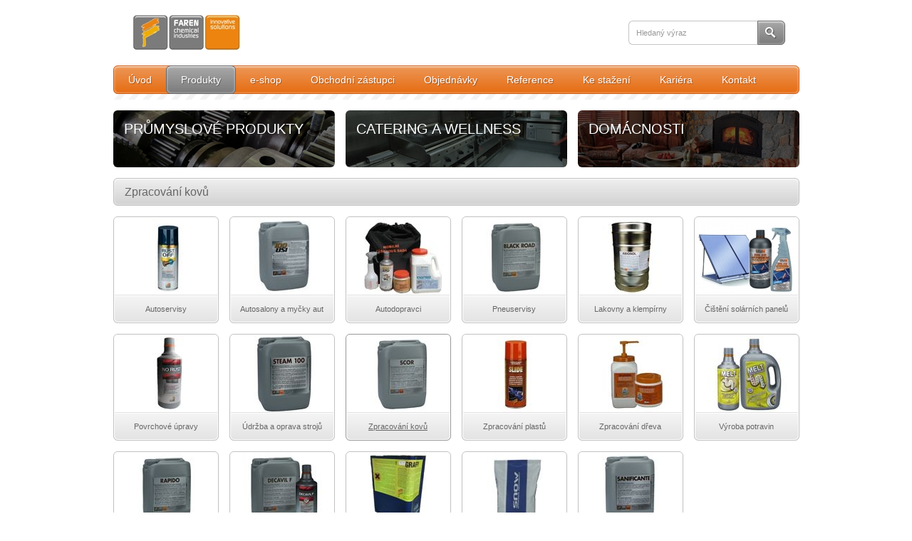

--- FILE ---
content_type: text/html;charset=utf-8
request_url: https://www.faren.cz/cs/produkty/prumyslove-produkty/produkty-podle-oboru/zpracovani-kovu/
body_size: 4084
content:
<!DOCTYPE html PUBLIC "-//W3C//DTD XHTML 1.0 Strict//EN" "http://www.w3.org/TR/xhtml1/DTD/xhtml1-strict.dtd"><html xmlns="http://www.w3.org/1999/xhtml" xml:lang="cs" lang="cs"><head><meta http-equiv="Content-Type" content="text/html;charset=utf-8" /><meta name="language" content="cs" /><meta name="robots" content="index,follow" /><meta name="description" content="Faren - detergenty, rozpouštědla, absorbenty, lubrikanty, aeorsoly" /><meta name="keywords" content="detergenty, rozpouštědla, absorbenty, lubrikanty, aeorsoly" /><title>Zpracování kovů /  Faren s.r.o.</title><link rel="stylesheet" type="text/css" media="screen" href="https://www.faren.cz/data/screen.css" /><link rel="stylesheet" type="text/css" media="screen" href="https://www.faren.cz/data/content.css" /><link rel="stylesheet" type="text/css" media="screen" href="https://www.faren.cz/data/formular.css" /><link rel="stylesheet" type="text/css" media="screen" href="https://www.faren.cz/data/multibox.css" /><link rel="stylesheet" type="text/css" media="screen" href="https://www.faren.cz/data/messages.css" /><!--[if lte IE 8]><link rel="stylesheet" type="text/css" media="screen" href="https://www.faren.cz/data/compatible/ie8.css" /><![endif]--><!--[if lte IE 7]><link rel="stylesheet" type="text/css" media="screen" href="https://www.faren.cz/data/compatible/ie7.css" /><![endif]--><link rel="stylesheet" type="text/css" media="print" href="https://www.faren.cz/data/print.css" /><script type="text/javascript" src="https://www.faren.cz/data/mootools/core.js"></script><script type="text/javascript" src="https://www.faren.cz/data/mootools/more.js"></script><script type="text/javascript" src="https://www.faren.cz/data/mootools/implements.js"></script><script type="text/javascript" src="https://www.faren.cz/data/javascript/etools/multibox.js"></script><script type="text/javascript" src="https://www.faren.cz/data/javascript/etools/listing.js"></script><script type="text/javascript" src="https://www.faren.cz/data/javascript/etools/bookmarks.js"></script><script type="text/javascript">/*<![CDATA[*/var eToolsConfig = [];eToolsConfig['mutation'] = 'cs';eToolsConfig['language'] = {'messages':{'button':{'close':'Zavřít zprávu','confirm':'Souhlasím','reject':'Nesouhlasím'}},'multibox':{'box':'Box číslo','from':'z'}};eToolsConfig['url'] = 'https://www.faren.cz/';window.addEvent('domready',(function() {var loadMultiboxContent = new eToolsMultibox('.multibox-window.content',{'overlayOpacity':1});$$('form.formular td.input input[type="text"], form.formular td.input textarea').addEvents({'blur':(function() {this.getParent('td.input').removeClass('active');}),'focus':(function() {this.getParent('td.input').addClass('active');})});$$('form.formular .wrong').implementTooltip({'offset':{'x':0,'y':10},'position':'right','center':true});}));var _gaq = _gaq || [];_gaq.push(['_setAccount','UA-40627536-1']);_gaq.push(['_trackPageview']);(function(){var ga = document.createElement('script');ga.type = 'text/javascript';ga.async = true;ga.src = (document.location.protocol == 'https:' ? 'https://ssl' : 'http://www')+'.google-analytics.com/ga.js';var s = document.getElementsByTagName('script')['0'];s.parentNode.insertBefore(ga,s);})();/*]]>*/</script></head><body><div class="fullsize"><div class="container header noprint"><table><tbody><tr><td class="column left"><a href="https://www.faren.cz/cs/" class="logo"><img src="https://www.faren.cz/uploads/jpg/logo.jpg" width="164" height="62" alt="" /></a></td><td class="column right"><form action="https://www.faren.cz/cs/vyhledavani/" method="post" class="search float right"><fieldset><label><input type="text" name="keywords" value="Hledaný výraz" onfocus="javascript:document.id(this).implementEmpty('focus','Hledaný výraz');" onblur="javascript:document.id(this).implementEmpty('blur','Hledaný výraz');" /></label><div class="button gradient hover"><input type="submit" value="" class="item" /><span class="fake inset"><img src="https://www.faren.cz/images/icon_button_search.png" width="17" height="17" alt="" /></span></div></fieldset></form><div class="reset"></div></td></tr></tbody></table></div><div class="container navigation noprint"><div class="gradient orange"><ul class="inset"><li class="homepage disable"><a href="https://www.faren.cz/cs/">Úvod</a></li><li class="parent active"><a href="https://www.faren.cz/cs/produkty/">Produkty</a><ul><li class="parent active"><a href="https://www.faren.cz/cs/produkty/prumyslove-produkty/">Průmyslové produkty</a><ul><li class="parent disable"><a href="https://www.faren.cz/cs/produkty/prumyslove-produkty/produkty-podle-pouziti/">Produkty podle použití</a><ul><li class="disable"><a href="https://www.faren.cz/cs/produkty/prumyslove-produkty/produkty-podle-pouziti/cistici-prostredky/">Čistící a dezinfekční prostředky</a></li><li class="disable"><a href="https://www.faren.cz/cs/produkty/prumyslove-produkty/produkty-podle-pouziti/odmastovace/">Odmašťovače</a></li><li class="disable"><a href="https://www.faren.cz/cs/produkty/prumyslove-produkty/produkty-podle-pouziti/rozpoustedla/">Rozpouštědla</a></li><li class="disable"><a href="https://www.faren.cz/cs/produkty/prumyslove-produkty/produkty-podle-pouziti/odkujovace/">Odkujovače</a></li><li class="disable"><a href="https://www.faren.cz/cs/produkty/prumyslove-produkty/produkty-podle-pouziti/lubrikanty/">Lubrikanty</a></li><li class="disable"><a href="https://www.faren.cz/cs/produkty/prumyslove-produkty/produkty-podle-pouziti/uprava-a-ochrana-kovu/">Úprava a ochrana kovů</a></li><li class="disable"><a href="https://www.faren.cz/cs/produkty/prumyslove-produkty/produkty-podle-pouziti/sorbenty/">Sorbenty</a></li><li class="disable"><a href="https://www.faren.cz/cs/produkty/prumyslove-produkty/produkty-podle-pouziti/biokativni-produkty/">Biokativní produkty</a></li><li class="disable"><a href="https://www.faren.cz/cs/produkty/prumyslove-produkty/produkty-podle-pouziti/pracovni-hygiena/">Pracovní hygiena</a></li><li class="disable"><a href="https://www.faren.cz/cs/produkty/prumyslove-produkty/produkty-podle-pouziti/elektrotechnika/">Elektrotechnika</a></li><li class="disable"><a href="https://www.faren.cz/cs/produkty/prumyslove-produkty/produkty-podle-pouziti/udrzba-automobilu/">Údržba automobilů</a></li></ul></li><li class="parent active"><a href="https://www.faren.cz/cs/produkty/prumyslove-produkty/produkty-podle-oboru/">Produkty podle oborů</a><ul><li class="disable"><a href="https://www.faren.cz/cs/produkty/prumyslove-produkty/produkty-podle-oboru/autoservisy/">Autoservisy</a></li><li class="disable"><a href="https://www.faren.cz/cs/produkty/prumyslove-produkty/produkty-podle-oboru/autosalony-a-mycky-aut/">Autosalony a myčky aut</a></li><li class="disable"><a href="https://www.faren.cz/cs/produkty/prumyslove-produkty/produkty-podle-oboru/autodopravci/">Autodopravci</a></li><li class="disable"><a href="https://www.faren.cz/cs/produkty/prumyslove-produkty/produkty-podle-oboru/pneuservisy/">Pneuservisy</a></li><li class="disable"><a href="https://www.faren.cz/cs/produkty/prumyslove-produkty/produkty-podle-oboru/lakovny-a-klempirny/">Lakovny a klempírny</a></li><li class="disable"><a href="https://www.faren.cz/cs/produkty/prumyslove-produkty/produkty-podle-oboru/cisteni-solarnich-panelu/">Čištění solárních panelů</a></li><li class="disable"><a href="https://www.faren.cz/cs/produkty/prumyslove-produkty/produkty-podle-oboru/povrchove-upravy/">Povrchové úpravy</a></li><li class="disable"><a href="https://www.faren.cz/cs/produkty/prumyslove-produkty/produkty-podle-oboru/udrzba-a-oprava-stroju/">Údržba a oprava strojů</a></li><li class="active"><a href="https://www.faren.cz/cs/produkty/prumyslove-produkty/produkty-podle-oboru/zpracovani-kovu/">Zpracování kovů</a></li><li class="disable"><a href="https://www.faren.cz/cs/produkty/prumyslove-produkty/produkty-podle-oboru/zpracovani-plastu/">Zpracování plastů</a></li><li class="disable"><a href="https://www.faren.cz/cs/produkty/prumyslove-produkty/produkty-podle-oboru/zpracovani-dreva/">Zpracování dřeva</a></li><li class="disable"><a href="https://www.faren.cz/cs/produkty/prumyslove-produkty/produkty-podle-oboru/zpracovani-a-vyroba-potravin/">Výroba potravin</a></li><li class="disable"><a href="https://www.faren.cz/cs/produkty/prumyslove-produkty/produkty-podle-oboru/vodo-topo/">Vodo-topo</a></li><li class="disable"><a href="https://www.faren.cz/cs/produkty/prumyslove-produkty/produkty-podle-oboru/stavebnictvi/">Stavebnictví</a></li><li class="disable"><a href="https://www.faren.cz/cs/produkty/prumyslove-produkty/produkty-podle-oboru/udrzba-pamatek/">Údržba památek</a></li><li class="disable"><a href="https://www.faren.cz/cs/produkty/prumyslove-produkty/produkty-podle-oboru/cerpaci-stanice/">Čerpací stanice</a></li><li class="disable"><a href="https://www.faren.cz/cs/produkty/prumyslove-produkty/produkty-podle-oboru/udrzba-klimatizaci/">Údržba klimatizací</a></li></ul></li></ul></li><li class="parent disable"><a href="https://www.faren.cz/cs/produkty/catering-welness/">Produkty pro catering a wellness</a><ul><li class="disable"><a href="https://www.faren.cz/cs/produkty/catering-welness/podlahy/">Podlahy</a></li><li class="disable"><a href="https://www.faren.cz/cs/produkty/catering-welness/omyvatelne-povrchy/">Omyvatelné povrchy</a></li><li class="disable"><a href="https://www.faren.cz/cs/produkty/catering-welness/kuchyne/">Kuchyně</a></li><li class="disable"><a href="https://www.faren.cz/cs/produkty/catering-welness/okna-a-sklo/">Okna a sklo</a></li><li class="disable"><a href="https://www.faren.cz/cs/produkty/catering-welness/koupelny-a-toalety/">Koupelny  a toalety</a></li><li class="disable"><a href="https://www.faren.cz/cs/produkty/catering-welness/odpady/">Odpady</a></li><li class="disable"><a href="https://www.faren.cz/cs/produkty/catering-welness/vodni-kamen/">Vodní kámen</a></li><li class="disable"><a href="https://www.faren.cz/cs/produkty/catering-welness/nerez-ocel/">Nerez ocel</a></li><li class="disable"><a href="https://www.faren.cz/cs/produkty/catering-welness/koberce-a-calouneni/">Koberce a čalounění</a></li><li class="disable"><a href="https://www.faren.cz/cs/produkty/catering-welness/nabytek/">Nábytek</a></li><li class="disable"><a href="https://www.faren.cz/cs/produkty/catering-welness/davkovaci-system-fcs/">Dávkovací systém FCS</a></li><li class="disable"><a href="https://www.faren.cz/cs/produkty/catering-welness/vune/">Vůně</a></li></ul></li><li class="disable"><a href="https://www.faren.cz/cs/produkty/pro-domacnosti/">Produkty pro domácnosti</a></li></ul></li><li class="disable"><a href="https://eshop.faren.cz">e-shop</a></li><li class="disable"><a href="https://www.faren.cz/cs/obchodni-zastupci/">Obchodní zástupci</a></li><li class="parent disable"><a href="https://www.faren.cz/cs/obchod/">Objednávky</a><ul><li class="disable"><a href="https://www.faren.cz/cs/obchod/ochrana-osobnich-udaju-gdpr/">Ochrana osobních údajů (GDPR)</a></li></ul></li><li class="disable"><a href="https://www.faren.cz/cs/reference/">Reference</a></li><li class="disable"><a href="https://www.faren.cz/cs/ke-stazeni/">Ke stažení</a></li><li class="disable"><a href="https://www.faren.cz/cs/kariera/">Kariéra</a></li><li class="disable"><a href="https://www.faren.cz/cs/kontakt/">Kontakt</a></li></ul></div><div class="reset line"></div></div><div class="container subheader noprint"><ul class="products"><li><a href="http://www.faren.cz/cs/produkty/prumyslove-produkty/"><strong class="caption">Průmyslové produkty</strong><span class="thumbnail"><img src="https://www.faren.cz/uploads/thumbnails/thumbnail-31180-prumyslova-chemie.jpg" width="311" height="80" alt="Průmyslové produkty" /></span></a></li><li><a href="http://www.faren.cz/cs/produkty/catering-welness/"><strong class="caption">Catering a wellness</strong><span class="thumbnail"><img src="https://www.faren.cz/uploads/thumbnails/thumbnail-31180-chemie-kuchyne.jpg" width="311" height="80" alt="Catering a wellness" /></span></a></li><li><a href="http://www.faren.cz/cs/produkty/pro-domacnosti/"><strong class="caption">Domácnosti</strong><span class="thumbnail"><img src="https://www.faren.cz/uploads/thumbnails/thumbnail-31180-domaci-chemie.jpg" width="311" height="80" alt="Domácnosti" /></span></a></li></ul></div><div class="container body"><div class="headline"><div class="caption gradient light"><div class="inset"><h1>Zpracování kovů</h1></div></div><div class="accordion"><ul class="structure" id="fixsizeStructure"><li class="disable"><a href="https://www.faren.cz/cs/produkty/prumyslove-produkty/produkty-podle-oboru/autoservisy/" class="fixHeight"><span class="thumbnail"><img src="https://www.faren.cz/uploads/thumbnails/thumbnail-144108-rust-off.jpg" width="144" height="108" alt="Autoservisy" /></span><strong class="caption">Autoservisy</strong></a></li><li class="disable"><a href="https://www.faren.cz/cs/produkty/prumyslove-produkty/produkty-podle-oboru/autosalony-a-mycky-aut/" class="fixHeight"><span class="thumbnail"><img src="https://www.faren.cz/uploads/thumbnails/thumbnail-144108-100usi.jpg" width="144" height="108" alt="Autosalony a myčky aut" /></span><strong class="caption">Autosalony a myčky aut</strong></a></li><li class="disable"><a href="https://www.faren.cz/cs/produkty/prumyslove-produkty/produkty-podle-oboru/autodopravci/" class="fixHeight"><span class="thumbnail"><img src="https://www.faren.cz/uploads/thumbnails/thumbnail-144108-mobilni-zasahova-sada.jpg" width="144" height="108" alt="Autodopravci" /></span><strong class="caption">Autodopravci</strong></a></li><li class="disable"><a href="https://www.faren.cz/cs/produkty/prumyslove-produkty/produkty-podle-oboru/pneuservisy/" class="fixHeight"><span class="thumbnail"><img src="https://www.faren.cz/uploads/thumbnails/thumbnail-144108-black-road.jpg" width="144" height="108" alt="Pneuservisy" /></span><strong class="caption">Pneuservisy</strong></a></li><li class="disable"><a href="https://www.faren.cz/cs/produkty/prumyslove-produkty/produkty-podle-oboru/lakovny-a-klempirny/" class="fixHeight"><span class="thumbnail"><img src="https://www.faren.cz/uploads/thumbnails/thumbnail-144108-abiosol.jpg" width="144" height="108" alt="Lakovny a klempírny" /></span><strong class="caption">Lakovny a klempírny</strong></a></li><li class="disable"><a href="https://www.faren.cz/cs/produkty/prumyslove-produkty/produkty-podle-oboru/cisteni-solarnich-panelu/" class="fixHeight"><span class="thumbnail"><img src="https://www.faren.cz/uploads/thumbnails/thumbnail-144108-solar.jpg" width="144" height="108" alt="Čištění solárních panelů" /></span><strong class="caption">Čištění solárních panelů</strong></a></li><li class="disable"><a href="https://www.faren.cz/cs/produkty/prumyslove-produkty/produkty-podle-oboru/povrchove-upravy/" class="fixHeight"><span class="thumbnail"><img src="https://www.faren.cz/uploads/thumbnails/thumbnail-144108-no-rust.jpg" width="144" height="108" alt="Povrchové úpravy" /></span><strong class="caption">Povrchové úpravy</strong></a></li><li class="disable"><a href="https://www.faren.cz/cs/produkty/prumyslove-produkty/produkty-podle-oboru/udrzba-a-oprava-stroju/" class="fixHeight"><span class="thumbnail"><img src="https://www.faren.cz/uploads/thumbnails/thumbnail-144108-steam-100.jpg" width="144" height="108" alt="Údržba a oprava strojů" /></span><strong class="caption">Údržba a oprava strojů</strong></a></li><li class="active"><a href="https://www.faren.cz/cs/produkty/prumyslove-produkty/produkty-podle-oboru/zpracovani-kovu/" class="fixHeight"><span class="thumbnail"><img src="https://www.faren.cz/uploads/thumbnails/thumbnail-144108-scor.jpg" width="144" height="108" alt="Zpracování kovů" /></span><strong class="caption">Zpracování kovů</strong></a></li><li class="disable"><a href="https://www.faren.cz/cs/produkty/prumyslove-produkty/produkty-podle-oboru/zpracovani-plastu/" class="fixHeight"><span class="thumbnail"><img src="https://www.faren.cz/uploads/thumbnails/thumbnail-144108-slide.jpg" width="144" height="108" alt="Zpracování plastů" /></span><strong class="caption">Zpracování plastů</strong></a></li><li class="disable"><a href="https://www.faren.cz/cs/produkty/prumyslove-produkty/produkty-podle-oboru/zpracovani-dreva/" class="fixHeight"><span class="thumbnail"><img src="https://www.faren.cz/uploads/thumbnails/thumbnail-144108-geloxred.jpg" width="144" height="108" alt="Zpracování dřeva" /></span><strong class="caption">Zpracování dřeva</strong></a></li><li class="disable"><a href="https://www.faren.cz/cs/produkty/prumyslove-produkty/produkty-podle-oboru/zpracovani-a-vyroba-potravin/" class="fixHeight"><span class="thumbnail"><img src="https://www.faren.cz/uploads/thumbnails/thumbnail-144108-melt.jpg" width="144" height="108" alt="Výroba potravin" /></span><strong class="caption">Výroba potravin</strong></a></li><li class="disable"><a href="https://www.faren.cz/cs/produkty/prumyslove-produkty/produkty-podle-oboru/vodo-topo/" class="fixHeight"><span class="thumbnail"><img src="https://www.faren.cz/uploads/thumbnails/thumbnail-144108-rapido.jpg" width="144" height="108" alt="Vodo-topo" /></span><strong class="caption">Vodo-topo</strong></a></li><li class="disable"><a href="https://www.faren.cz/cs/produkty/prumyslove-produkty/produkty-podle-oboru/stavebnictvi/" class="fixHeight"><span class="thumbnail"><img src="https://www.faren.cz/uploads/thumbnails/thumbnail-144108-decavilf.jpg" width="144" height="108" alt="Stavebnictví" /></span><strong class="caption">Stavebnictví</strong></a></li><li class="disable"><a href="https://www.faren.cz/cs/produkty/prumyslove-produkty/produkty-podle-oboru/udrzba-pamatek/" class="fixHeight"><span class="thumbnail"><img src="https://www.faren.cz/uploads/thumbnails/thumbnail-144108-graffy.jpg" width="144" height="108" alt="Údržba památek" /></span><strong class="caption">Údržba památek</strong></a></li><li class="disable"><a href="https://www.faren.cz/cs/produkty/prumyslove-produkty/produkty-podle-oboru/cerpaci-stanice/" class="fixHeight"><span class="thumbnail"><img src="https://www.faren.cz/uploads/thumbnails/thumbnail-144108-snow.jpg" width="144" height="108" alt="Čerpací stanice" /></span><strong class="caption">Čerpací stanice</strong></a></li><li class="disable"><a href="https://www.faren.cz/cs/produkty/prumyslove-produkty/produkty-podle-oboru/udrzba-klimatizaci/" class="fixHeight"><span class="thumbnail"><img src="https://www.faren.cz/uploads/thumbnails/thumbnail-144108-sanificante.jpg" width="144" height="108" alt="Údržba klimatizací" /></span><strong class="caption">Údržba klimatizací</strong></a></li></ul><div class="reset line top"></div></div><script type="text/javascript">/*<![CDATA[*/window.addEvent('domready',(function() {var fixsizeStructure = null;if((fixsizeStructure = document.id('fixsizeStructure')) != null) {fixsizeStructure.implementFixsize('li > a.fixHeight',false,'ul');}}));/*]]>*/</script></div><div class="column small float left noprint"><div class="fix"></div></div><div class="column alert"><div class="box gradient white"><div class="inset"><p><strong class="caption">Tato rubrika neobsahuje žádné uložené položky</strong><br />Další informace naleznete na úvodní straně, nebo můžete použít vyhledávání.</p><div class="reset line basic bottom top"></div><span class="button gradient hover space right noprint"><a href="https://www.faren.cz/cs/" class="item"></a><span class="fake inset"><img src="https://www.faren.cz/images/icon_button_homepage.png" width="17" height="17" alt="" />Úvodní strana</span></span><span class="button gradient hover space right noprint"><a href="https://www.faren.cz/cs/vyhledavani/" class="item"></a><span class="fake inset"><img src="https://www.faren.cz/images/icon_button_search.png" width="17" height="17" alt="" />Vyhledávání</span></span></div></div></div></div><div class="container footer noprint" id="adaptableFooter"><div class="reset line bottom"></div><ul class="crumbs"><li class="caption">Navigace:</li><li><a href="https://www.faren.cz/cs/">Úvodní strana<span class="direction next"></span></a></li><li><a href="https://www.faren.cz/cs/produkty/">Produkty<span class="direction next"></span></a></li><li><a href="https://www.faren.cz/cs/produkty/prumyslove-produkty/">Průmyslové produkty<span class="direction next"></span></a></li><li><a href="https://www.faren.cz/cs/produkty/prumyslove-produkty/produkty-podle-oboru/">Produkty podle oborů<span class="direction next"></span></a></li></ul><div class="box"><div class="table"><table cellspacing="0"><tbody><tr><td class="column"><table><tbody><tr><td style="width: 50%;" class="icon marker"><strong>FAREN s.r.o.</strong></td><td style="width: 15%;" class="icon phone right">Telefon:</td><td style="width: 35%;" class="clear">+420 572 630 556</td></tr><tr><td>Tř. Maršála Malinovského 269</td><td class="right">Fax:</td><td class="clear">+420 572 630 557</td></tr><tr><td>686 01 Uherské Hradiště</td><td colspan="2">&#160;</td></tr><tr><td>Česká republika</td><td class="icon email right">E-mail:</td><td class="clear"><a href="mailto:faren@faren.cz">faren@faren.cz</a></td></tr></tbody></table><p><a href="http://www.ewave.cz">Webdesign a SEO - HEADBOX S.R.O</a></p></td><td class="column campaign"><table><tbody><tr><td><span class="item"><img src="https://www.faren.cz/uploads/png/certifikat-iso-9001.png" width="90" height="88" alt="Certifikát ISO 9001" /></span><span class="item"><img src="https://www.faren.cz/uploads/png/certifikat-iso-14001.png" width="90" height="88" alt="Certifikát ISO 14001" /></span><span class="item"><img src="https://www.faren.cz/uploads/png/certifikat-swiss.png" width="90" height="88" alt="Certifikát Swiss" /></span></td></tr></tbody></table></td></tr></tbody></table></div></div></div><script type="text/javascript">/*<![CDATA[*/window.addEvent('domready',(function() {var targetFooter = null,targetBody = null;if((targetFooter = document.id('adaptableFooter')) != null && (targetBody = targetFooter.getPrevious('div.container.body')) != null) {targetFooter.addClass('adaptable');targetBody.setStyle('margin-bottom',targetFooter.getComputedSize().totalHeight+'px');}}));/*]]>*/</script></div></body></html>

--- FILE ---
content_type: text/css
request_url: https://www.faren.cz/data/screen.css
body_size: 4437
content:
body, html{width:100%;height:100%;background:#ffffff;}
body, form, fieldset, legend, label, input, textarea, select, div, table, tr, th, td, ol, ul, li, h1, h2, h3, h4, h5, h6, p, a, img, iframe{float:none;border:0px;border-spacing:0px;outline:0px none;outline-offset:0px;list-style-type:none;margin:0px;padding:0px;text-align:left;font-family:'Arial','Helvetica','Sans-serif';font-size:12px;color:#666666;font-weight:normal;text-decoration:none;}img{display:block;vertical-align:middle;}

div.fullsize{min-width:1043px;min-height:100%;background-color:#ffffff;position:relative;overflow:hidden;}
div.fullsize.window{display:table;width:100%;height:100%;}
div.fullsize.window div.container.body{display:table-cell;width:100%;padding:0px;vertical-align:middle;text-align:center;}
div.fullsize.window div.container.body div.middle{display:inline-block;width:669px;margin:20px;}
div.fullsize.window div.container.body div.middle div.headline{margin-top:0px;}
div.fullsize.window div.container.body div.middle div.column.content{background-color:#ffffff;border:1px #eaeaea solid;border-top:0px;border-radius:0px 0 6px 6px;margin-top:-6px;padding:25px 15px 25px 15px;}

div.container{width:963px;margin:0px auto 0 auto;padding:0px 40px 0 40px;position:relative;z-index:1;overflow:hidden;}
div.container .reset{float:none;display:block;width:0px;height:0px;background:none !important;margin:0px !important;padding:0px !important;font-size:0px;overflow:hidden;clear:both;}
div.container .reset.line{width:auto;height:8px;background:url('../images/reset_line.png') repeat !important;}
div.container .reset.line.basic{height:0px;background:none !important;border-bottom:1px #dedede dashed;}
div.container .reset.bottom{margin-bottom:15px !important;}
div.container .reset.top{margin-top:15px !important;}
div.container .float{float:left;clear:none;}
div.container .float.right{float:right;}
div.container .gradient{background-color:#7b7b7b;background:linear-gradient(top,#a9a9a9,#7b7b7b);background:-moz-linear-gradient(top,#a9a9a9,#7b7b7b);background:-webkit-linear-gradient(top,#a9a9a9,#7b7b7b);background:-ms-linear-gradient(top,#a9a9a9,#7b7b7b);border:1px #666666 solid;border-radius:6px;}
div.container .gradient > .inset{display:block;border-top:1px #ffffff solid;border-color:rgba(255,255,255,0.7);border-radius:6px;box-shadow:inset 0px 0px 3px rgba(255,255,255,0.7);}
div.container .gradient.light{background-color:#d2d2d2;background:linear-gradient(top,#efefef,#d2d2d2);background:-moz-linear-gradient(top,#efefef,#d2d2d2);background:-webkit-linear-gradient(top,#efefef,#d2d2d2);background:-ms-linear-gradient(top,#efefef,#d2d2d2);border-color:#c1c1c1;}
div.container .gradient.white{background-color:#f4f4f4;background:linear-gradient(top,#ffffff,#f4f4f4);background:-moz-linear-gradient(top,#ffffff,#f4f4f4);background:-webkit-linear-gradient(top,#ffffff,#f4f4f4);background:-ms-linear-gradient(top,#ffffff,#f4f4f4);border-color:#eaeaea;}
div.container .gradient.hover:hover, div.container .gradient.hover.active, div.container .gradient.orange{background-color:#e66c12;background:linear-gradient(top,#ed9757,#e66c12);background:-moz-linear-gradient(top,#ed9757,#e66c12);background:-webkit-linear-gradient(top,#ed9757,#e66c12);background:-ms-linear-gradient(top,#ed9757,#e66c12);border-color:#ce570f;}
div.container .button{display:inline-block;vertical-align:top;text-align:center;color:#ffffff;text-shadow:1px 1px 0px rgba(0,0,0,0.3);position:relative;cursor:pointer;}
div.container .button.space{margin-left:8px;}
div.container .button.space.right{margin-left:0px;margin-right:8px;}
div.container .button .item{display:block;width:100%;height:100%;min-height:0px;background:url('../images/blank.png') repeat;position:absolute;left:0px;top:0px;overflow:visible;cursor:pointer;}
div.container .button .fake{display:block;height:34px;line-height:34px;padding:0px 15px 0 15px;}
div.container .button .fake img{float:left;margin:8px 10px 0 0;}
div.container .button:hover{text-decoration:underline;}
div.container .control.arrow{display:block;width:20px;height:40px;background:#999999 url('../images/control_arrow_prev.png') no-repeat;border:1px #ffffff solid;border-radius:4px;box-shadow:0px 0px 2px rgba(0,0,0,0.3);margin-top:-20px;position:absolute;left:-5px;top:50%;z-index:2;cursor:pointer;}
div.container .control.arrow.next{background-image:url('../images/control_arrow_next.png');left:auto;right:-5px;}
div.container .control.arrow:hover{background-color:#888888;}
div.container .control.arrow.blank{background-color:#999999 !important;background-position:0px -40px;cursor:default !important;}
div.container .consent{margin:10px 0 -15px 0;}
div.container div.box{width:281px;margin-top:15px;padding:0px 15px 0 15px;}
div.container div.box.clear{margin-top:0px;}
div.container div.box div.caption{width:309px;margin:0px -15px 15px -15px;}
div.container div.box div.caption .inset{padding:9px 15px 9px 15px;font-size:16px;color:#ffffff;font-weight:normal;text-shadow:1px 1px 0px rgba(0,0,0,0.3);}
div.container div.box div.caption a.inset:hover{text-decoration:underline;}
div.container div.box.gradient{width:311px;padding:0px;}
div.container div.box.gradient > div.inset{padding:0px 15px 0 15px;}
div.container div.box.campaign{width:311px;padding:0px;}
div.container div.box.campaign > p.item img{border-radius:6px;}
div.container div.box.campaign + div.reset.line{display:none;}
div.container div.box.right{margin-left:15px;}
div.container .preloader{display:block;width:44px;height:44px;background:#ffffff url('../images/preloader_basic.gif') no-repeat 50% 50%;border-radius:6px;box-shadow:0px 0px 3px rgba(0,0,0,0.7);margin:-22px 0 0 -22px;position:absolute;left:50%;top:50%;z-index:2;}
div.container .direction{display:inline-block;width:0px;height:0px;border:6px transparent solid;border-bottom-color:transparent !important;border-top-color:transparent !important;margin-top:9px;vertical-align:top;}
div.container .direction.next{border-left-color:#dcdcdc;border-right-color:transparent !important;margin-left:10px;}
div.container .direction.prev{border-left-color:transparent !important;border-right-color:#dcdcdc;margin-right:10px;}

div.container .item{display:inline-block;line-height:16px;margin-bottom:0px;vertical-align:top;overflow:hidden;}
div.container .item a{display:inline-block;vertical-align:top;color:#f46700 !important;text-decoration:none;position:relative;}
div.container .item a:hover{color:#555555 !important;text-decoration:underline;}
div.container .item a span.play{display:block;width:50px;height:50px;background-color:#666666;border:1px #ffffff solid;border-radius:6px;box-shadow:0px 0px 2px rgba(0,0,0,0.3);margin:-26px 0 0 -26px;position:absolute;left:50%;top:50%;}
div.container .item a span.play > span.direction.next{border-width:10px;border-left-color:#ffffff;margin:15px 0 0 20px;}
div.container .item .caption{display:inline-block;line-height:normal;margin-bottom:10px;font-size:16px;color:#666666;font-weight:normal;}
div.container .item .caption small{display:block;margin-bottom:4px;font-size:11px;color:#999999;font-style:italic;}
div.container .item .bar{display:block;background:url('../images/item_calendar.png') no-repeat 0px 10px;border-top:1px #f0f0f0 dashed;margin-top:10px;padding:10px 0 0 23px;font-size:11px;color:#a6a6a6;}
div.container .item .bar a{font-size:11px;}
div.container .item .bar > span.parent{display:inline-block;max-width:50%;border-left:1px #f0f0f0 solid;margin-left:10px;padding-left:10px;vertical-align:top;}
div.container .item .bar > strong{color:#666666;font-weight:normal;}
div.container .item a.more{color:#999999 !important;}
div.container .item a.more > span.plus{display:inline-block;width:11px;height:11px;background:#a6a6a6 url('../images/item_plus.png') no-repeat;margin:2px 0 0 5px;vertical-align:top;}
div.container .item span.column{display:block;overflow:hidden;}
div.container .item.contact{display:block;min-height:112px;background:url('../images/contact_background.png') no-repeat 100% 0px;margin:-12px -12px 0 -12px;padding:12px 12px 0 12px;font-size:11px;color:#888888;}
div.container .item.contact .bar{background:none;padding-left:0px;}
div.container .item.contact .bar a{display:inline-block;background:url('../images/icon_contact_user.png') no-repeat 100% 0px;margin-top:-3px;padding:3px 20px 0 0;}
div.container .item .highlight{display:inline-block;border-bottom:1px #eaeaea dashed;vertical-align:top;color:#e66c12}

div.container.header{padding:0px;}
div.container.header table{width:100%;}
div.container.header table td{width:50%;padding:10px 20px 10px 20px;vertical-align:middle;}
div.container.header ul.mutation li{display:inline-block;border-right:1px #f0f0f0 solid;margin-right:10px;padding-right:10px;}
div.container.header ul.mutation li:last-of-type{border-right:0px;margin-right:0px;padding-right:0px;}
div.container.header ul.mutation li a{font-size:11px;color:#c0c0c0;text-transform:uppercase;}
div.container.header ul.mutation li a:hover{color:#727272;}
div.container.header form.search, div.container.header ul.mutation, div.container.header a.logo{display:inline-block;margin:5px 0 5px 0;vertical-align:top;position:relative;z-index:2;overflow:hidden;}
div.container.header form.search label input[type="text"]{display:inline-block;width:160px;height:32px;background-color:#ffffff;border:1px #c5c5c5 solid;border-right:0px;border-radius:6px 0 0 6px;padding:0px 10px 0 10px;vertical-align:top;font-size:11px;color:#999999;}
div.container.header form.search .button{border-radius:0px 6px 6px 0;}
div.container.header form.search .button .fake{height:31px;line-height:31px;border-radius:0px 6px 6px 0;padding:0px 10px 0 10px;}
div.container.header form.search .button .fake img{margin:7px 0 0 0;}
div.container.header div.campaign{width:100%;height:100%;position:absolute;left:0px;top:0px;z-index:1;overflow:hidden;}

div.container.navigation{z-index:2;overflow:visible;}
div.container.navigation div.gradient{width:961px;}
div.container.navigation ul.inset{text-shadow:1px 1px 0px rgba(0,0,0,0.3);}
div.container.navigation ul.inset > li{display:inline-block;border:1px transparent solid;vertical-align:top;margin:-2px 0 -1px -1px;position:relative;}
div.container.navigation ul.inset > li > a{display:block;padding:11px 20px 11px 20px;font-size:14px;color:#ffffff;}
div.container.navigation ul.inset > li.active, div.container.navigation ul.inset > li:hover{background-color:#7b7b7b;background:linear-gradient(top,#a9a9a9,#7b7b7b);background:-moz-linear-gradient(top,#a9a9a9,#7b7b7b);background:-webkit-linear-gradient(top,#a9a9a9,#7b7b7b);background:-ms-linear-gradient(top,#a9a9a9,#7b7b7b);border:1px #666666 solid;border-radius:6px;}div.container.navigation ul.inset > li.active > a, div.container.navigation ul.inset > li:hover > a{border-top:1px #ffffff solid;border-color:rgba(255,255,255,0.7);border-radius:6px;box-shadow:inset 0px 0px 3px rgba(255,255,255,0.7);padding-top:10px;}
div.container.navigation ul.inset > li.parent:hover, div.container.navigation ul.inset > li.parent:hover > a{border-radius:6px 6px 0 0;}
div.container.navigation ul.inset > li.parent ul{display:none;width:530px;background-color:#808080;border:1px #666666 solid;border-radius:0px 0 6px 6px;padding:20px;position:absolute;left:-1px;top:100%;}
div.container.navigation ul.inset > li.parent ul li{display:block;vertical-align:top;}
div.container.navigation ul.inset > li.parent ul li a{display:block;line-height:18px;font-size:14px;color:#ffffff;}
div.container.navigation ul.inset > li.parent ul li:hover > a{color:#ffffff !important;text-decoration:underline;}
div.container.navigation ul.inset > li.parent ul li.parent ul{display:block;width:auto;border:0px;border-radius:0px;margin:10px 0 10px 0;padding:0px;position:relative;left:0px;top:0px;overflow:hidden;}
div.container.navigation ul.inset > li.parent ul li.parent ul li{display:inline-block;width:31%;margin-right:10px;}
div.container.navigation ul.inset > li.parent ul li.parent ul li.parent{width:100%;}
div.container.navigation ul.inset > li.parent ul li.parent ul li.parent > a{font-size:12px;color:#ffffff;}
div.container.navigation ul.inset > li.parent ul li.parent ul li.parent ul{margin-left:20px;margin-right:20px;}
div.container.navigation ul.inset > li.parent ul li.parent ul li.parent:last-of-type ul{margin-bottom:0px;}
div.container.navigation ul.inset > li.parent ul li.parent ul li a{line-height:17px;background:url('../images/navigation_point.png') no-repeat 0px 6px;padding-left:10px;font-size:11px;color:#e3e3e3;}
div.container.navigation ul.inset > li.parent:hover > ul{display:block;}

div.container.subheader{margin-top:15px;}
div.container.subheader ul.products{margin:0px -15px -1px 0;}
div.container.subheader ul.products li{display:inline-block;margin:0px 15px 1px 0;vertical-align:top;}
div.container.subheader ul.products li a{display:block;width:311px;height:80px;font-size:20px;color:#ffffff;text-transform:uppercase;text-shadow:1px 1px 0px rgba(0,0,0,0.3);position:relative;overflow:hidden;}
div.container.subheader ul.products li a > strong.caption{display:block;padding:15px;font-weight:normal;position:absolute;left:0px;top:0px;}
div.container.subheader ul.products li a img{border-radius:6px;}
div.container.subheader ul.products li:hover a > strong.caption, div.container.subheader ul.products li.active a > strong.caption{text-decoration:underline;}
div.container.subheader div.slideshow{width:637px;height:242px;}
div.container.subheader div.slideshow div.listing{position:relative;}
div.container.subheader div.slideshow div.listing div.container{width:637px;background:transparent;margin:0px;padding:0px;white-space:nowrap;position:relative;overflow:hidden;}
div.container.subheader div.slideshow p.item{margin-right:1px;position:relative;}
div.container.subheader div.slideshow p.item a{display:block;}
div.container.subheader div.slideshow p.item img{border-radius:6px;}

div.container.body div.headline{margin-top:15px;position:relative;z-index:1;}
div.container.body div.headline div.caption .inset{padding:9px 15px 9px 15px;}
div.container.body div.headline div.caption .inset h1{font-size:16px;}
div.container.body div.headline div.caption .inset h1 > span.error{color:#999999;}
div.container.body div.headline div.caption .inset > span.show{line-height:17px;font-size:11px;color:#999999;cursor:pointer;}
div.container.body div.headline div.caption .inset > span.show:hover{color:#7e7e7e;text-decoration:underline;}
div.container.body div.headline div.caption .inset > span.show:hover > span.icon{background-color:#7e7e7e;}
div.container.body div.headline div.caption .inset > span.show > span.icon{display:inline-block;width:11px;height:11px;background:#999999 url('../images/products_caption_show.png') no-repeat;margin:3px 0 0 5px;vertical-align:top;}
div.container.body div.headline div.caption .inset > span.show > span.icon.active{background-position:0px -11px;}
div.container.body div.headline div.accordion{background-color:#ffffff;position:relative;}
div.container.body div.headline div.accordion ul.structure{margin-top:15px;}
div.container.body div.headline div.accordion div.reset{display:none;}
div.container.body div.headline div.accordion.active div.reset{display:block;}

div.container.body{padding-bottom:15px;}
div.container.body div.column{margin-top:15px;overflow:hidden;}
div.container.body div.column.small{width:311px;margin-right:15px;}
div.container.body div.column.small.right{margin-left:15px;margin-right:0px;}
div.container.body div.column.small div.fix{margin-bottom:-31px;}
div.container.body div.column.small div.box.campaign{margin-top:0px;}
div.container.body div.column.small div.box.facebook div.item{width:309px;border:1px #e7e7e7 solid;border-radius:6px;margin-left:-15px;}
div.container.body div.column.small div.box.facebook div.item iframe{display:block;width:311px !important;background:none;border:0px;margin:-1px 0 -1px -1px;padding:0px;overflow:hidden;}
div.container.body div.column.small div.reset.line{display:block;}
div.container.body div.column.alert div.box{width:auto;margin-top:0px;padding:0px;}
div.container.body div.column.alert div.box > div.inset{padding:15px;}
div.container.body div.column.alert div.box > div.inset p{margin-bottom:0px;font-size:11px;color:#999999;}
div.container.body div.column.alert div.box > div.inset p strong.caption{display:inline-block;margin-bottom:3px;font-size:12px;color:#666666;font-weight:normal;}
div.container.body div.column.alert div.box > div.inset p strong.caption > .highlight{color:#e66c12;}
div.container.body div.column.alert form.formular table{width:70%;border-spacing:0px;}

div.container.body div.campaign{margin-top:15px;}
div.container.body div.campaign > div.caption{background:none;margin:0px 0 15px 15px;font-size:16px;color:#f46700;}
div.container.body div.campaign div.listing{position:relative;}
div.container.body div.campaign div.listing ul.container.structure{margin:0px;white-space:nowrap;position:relative;}
div.container.body div.campaign div.listing ul.container.structure li{margin-bottom:0px;}
div.container.body div.campaign div.listing ul.container.structure li a{white-space:normal;}
div.container.body div.campaign div.listing .control.arrow{left:-33px;}
div.container.body div.campaign div.listing .control.arrow.next{left:auto;right:-33px;}

div.container.body ul.structure{line-height:16px;background-color:#ffffff;margin:0px -15px -15px 0;overflow:hidden;}
div.container.body ul.structure li.parent{display:block;width:auto;background:none;border:0px;margin:0px;color:#f46700;}
div.container.body ul.structure li.parent > ul{margin:0px -15px 15px 0;}
div.container.body ul.structure li.parent > a{border:0px;border-radius:0px;margin-bottom:15px;padding-left:15px;font-size:16px;color:#f46700 !important;font-weight:normal;text-decoration:none;}
div.container.body ul.structure li.parent:last-of-type > ul{margin-bottom:0px;}
div.container.body ul.structure li{display:inline-block;width:146px;background:none;background-color:#f5f5f5;background:linear-gradient(top,#ffffff 60%,#e3e3e3);background:-moz-linear-gradient(top,#ffffff 60%,#e3e3e3);background:-webkit-linear-gradient(top,#ffffff 60%,#e3e3e3);background:-ms-linear-gradient(top,#ffffff 60%,#e3e3e3);border:1px #c1c1c1 solid;border-radius:6px;margin:0px 15px 15px 0;padding:0px;vertical-align:top;overflow:hidden;}
div.container.body ul.structure li:last-of-type{margin-right:0px;}
div.container.body ul.structure li a{display:block;border:1px #ffffff solid;border-radius:6px;font-size:11px;color:#666666 !important;text-decoration:none;}
div.container.body ul.structure li a span.thumbnail{display:block;border-bottom:1px #e0e0e0 solid;position:relative;}
div.container.body ul.structure li a span.thumbnail > img{border-radius:5px 5px 0 0;}
div.container.body ul.structure li a strong.caption{display:block;border-top:1px #ffffff solid;padding:10px;text-align:center;font-weight:normal;}
div.container.body ul.structure li:hover, div.container.body ul.structure li.active{border-color:#999999 !important;text-decoration:underline;}

div.conatiner.body div.gallery{width:311px;margin-bottom:-3px;overflow:hidden;}
div.container.body div.gallery div.content{position:relative;}
div.container.body div.gallery ul.list{border-bottom:1px #eaeaea solid;margin-bottom:15px;padding:0px 15px 0 15px;}
div.container.body div.gallery ul.list li{display:inline-block;background:#ffffff;border:1px #eaeaea solid;border-bottom:0px;border-radius:6px 6px 0 0;margin-right:3px;vertical-align:bottom;cursor:pointer;}
div.container.body div.gallery ul.list li strong{display:block;height:28px;line-height:28px;background-color:#fbfbfb;border:1px #ffffff solid;border-bottom:0px;border-radius:5px 5px 0 0;padding:0px 20px 0 20px;color:#999999;font-weight:normal;}
div.container.body div.gallery ul.list li.active{margin-bottom:-1px;}
div.container.body div.gallery ul.list li.active strong{height:34px;line-height:34px;background:#ffffff;border-bottom:1px #ffffff solid;color:#666666;}
div.container.body div.gallery div.child, div.container.body div.gallery div.group{display:none;}
div.container.body div.gallery div.child.active{display:block;overflow:hidden;}
div.container.body div.gallery div.child.images div.listing{position:relative;}
div.container.body div.gallery div.child.images div.listing div.container{width:241px;margin:0px auto 0 auto;padding:0px;white-space:nowrap;position:relative;}
div.container.body div.gallery div.child.images div.listing div.container > div.group{display:inline-block;width:241px;margin-right:1px;vertical-align:top;text-align:center;}
div.container.body div.gallery div.group{margin-bottom:3px;text-align:left;}
div.container.body div.gallery div.group.active{display:block;}
div.container.body div.gallery p.file{display:inline-block;background-color:#ffffff;border:1px #c1c1c1 solid;border-radius:6px;margin:0px;padding:1px;vertical-align:top;white-space:normal;}
div.container.body div.gallery p.file a{display:block;font-size:12px;color:#666666 !important;text-decoration:none !important;position:relative;overflow:hidden;}
div.container.body div.gallery p.file a span.text{display:block;line-height:normal;border-bottom:1px #e0e0e0 solid;padding-bottom:7px;}
div.container.body div.gallery p.file a span.text > strong.caption{display:inline-block;margin-bottom:3px;font-size:12px;color:#666666;font-weight:normal;}
div.container.body div.gallery p.file a span.text.information{border-bottom:0px;border-top:1px #ffffff solid;padding:7px 0 0 0;font-size:11px;}
div.container.body div.gallery p.file a span.text.information span.extension{background-color:#f5f5f5;height:24px;line-height:32px;margin-top:-12px;padding-left:15px;font-size:20px;}
div.container.body div.gallery p.file a span.text.information strong{color:#666666;font-weight:normal;}
div.container.body div.gallery p.file a span.icon{display:block;width:34px;height:19px;background:#666666 url('../images/gallery_icon_download.png') no-repeat;margin-top:-9px;position:absolute;left:20px;top:50%;}
div.container.body div.gallery p.file a span.box{display:block;width:218px;line-height:15px;background-color:#f5f5f5;border-radius:5px;padding:15px 15px 15px 74px;font-size:11px;color:#999999;position:relative;}
div.container.body div.gallery p.file.image{border:0px;border-radius:0px;margin:0px;padding:0px;}
div.container.body div.gallery p.file.image a img{border-radius:6px;}
div.container.body div.gallery p.file:hover{border-color:#999999;}
div.container.body div.gallery p.file:hover a span.text > strong.caption{text-decoration:underline;}
div.container.body div.gallery p.file:hover a span.icon{background-color:#e66c12;}
div.container.body div.gallery .control.arrow{left:2px;}
div.container.body div.gallery .control.arrow.next{left:auto;right:2px;}

div.container.body div.records{position:relative;overflow:hidden;}
div.container.body div.records div.fix{margin:-7px -8px -7px -7px;}
div.container.body div.records p.item{width:281px;border:1px #f0f0f0 solid;margin:0px 0 -1px -1px;padding:22px;position:relative;overflow:visible;}
div.container.body div.records p.item > span.pointer{display:block;width:15px;height:15px;background-color:#ffffff;position:absolute;bottom:-8px;right:-8px;z-index:1;}

div.container.body p.pagination{margin:30px 0 15px 0;text-align:center;font-size:11px;}
div.container.body p.pagination span.caption{display:inline-block;margin-right:10px;vertical-align:middle;}
div.container.body p.pagination span.caption.right{margin-left:10px;margin-right:0px;color:#999999;}
div.container.body p.pagination a.item{display:inline-block;margin:0px 3px 0 3px;vertical-align:middle;text-align:center;color:#ffffff;text-decoration:none !important;text-shadow:1px 1px 0px rgba(0,0,0,0.3);}
div.container.body p.pagination a.item > span.inset{padding:5px 10px 5px 10px;}
div.container.body p.pagination .direction:hover{border-color:#e66c12;}
div.container.body p.pagination .direction.blank{border-color:#f5f5f5;cursor:default;}

div.container.footer.adaptable{padding:0px;margin-left:-481.5px;position:absolute;bottom:0px;left:50%;}
div.container.footer ul.crumbs{margin-bottom:15px;padding:0px 15px 0 15px;}
div.container.footer ul.crumbs li{display:inline-block;margin-right:10px;font-size:11px;}
div.container.footer ul.crumbs li a{font-size:11px;color:#999999;}
div.container.footer ul.crumbs li a .direction{border-width:4px;margin:-4px 0 0 14px;vertical-align:middle;}
div.container.footer ul.crumbs li:last-of-type a .direction{display:none;}
div.container.footer ul.crumbs li a:hover{color:#727272;text-decoration:underline;}
div.container.footer ul.crumbs li a:hover .direction{border-color:#727272;}
div.container.footer div.box{width:auto;background-color:#cacaca;background:linear-gradient(top,#dadada,#cacaca);background:-moz-linear-gradient(top,#dadada,#cacaca);background:-webkit-linear-gradient(top,#dadada,#cacaca);background:-ms-linear-gradient(top,#dadada,#cacaca);border:1px #a1a1a1 solid;border-bottom:0px;border-radius:6px 6px 0 0;margin:0px;padding:0px;}
div.container.footer div.box > div.table{border-top:1px #ffffff solid;border-color:rgba(255,255,255,0.7);border-radius:6px 6px 0 0;margin:0px;padding:20px;overflow:hidden;}
div.container.footer div.box table{width:100%;border-collapse:separate;}
div.container.footer div.box table tr td.column{width:55%;border-right:1px #bcbcbc solid;padding:5px 20px 5px 0 !important;vertical-align:middle;}
div.container.footer div.box table tr td.column.campaign{width:45%;border-left:1px #e2e2e2 solid;border-right:0px;padding:0px !important;}
div.container.footer div.box table tr td.column.campaign table tr td{text-align:center;padding:0px !important;}
div.container.footer div.box table tr td.column.campaign table tr td .item{display:inline-block;margin:0px 20px 0 20px;}
div.container.footer div.box table tr td{line-height:15px;padding-left:20px;}
div.container.footer div.box table tr td > strong{display:block;margin-bottom:5px;font-size:16px;font-weight:normal;}
div.container.footer div.box table tr td.right{text-align:right;}
div.container.footer div.box table tr td.clear{padding-left:10px;}
div.container.footer div.box table tr td.icon{background:url('../images/icon_footer_marker.png') no-repeat;}
div.container.footer div.box table tr td.icon.phone{background-image:url('../images/icon_footer_phone.png');}
div.container.footer div.box table tr td.icon.email{background-image:url('../images/icon_footer_email.png');}
div.container.footer div.box table tr td a{text-decoration:underline;}
div.container.footer div.box p, div.container.footer div.box p a{margin-top:15px;font-size:11px;color:#888888;}
div.container.footer div.box p a{margin-top:0px;}

--- FILE ---
content_type: text/css
request_url: https://www.faren.cz/data/content.css
body_size: 937
content:
div.content h1.title, div.content h2.title, div.content h3.title, div.content h4.title, div.content h5.title, div.content h6.title{line-height:normal;margin-bottom:15px;font-size:22px;color:#e66c12;}
div.content h2.title{font-size:22px;}
div.content h3.title{font-size:20px;}
div.content h4.title{font-size:18px;}
div.content h5.title{font-size:16px;}
div.content h6.title{font-size:14px;}
div.content .title.strong{font-weight:bold;}

div.content p{line-height:16px;margin-bottom:15px;overflow:hidden;}
div.content p.perex{column-count:2;column-width:50%;column-gap:30px;-moz-column-count:2;-moz-column-width:50%;-moz-column-gap:30px;-webkit-column-count:2;-webkit-column-width:50%;-webkit-column-gap:30px;-ms-column-count:2;-ms-column-width:50%;-ms-column-gap:30px;}
div.content p.color{background-color:#e66c12;border:1px #ce570f solid;border-radius:6px;box-shadow:inset 0px 0px 3px rgba(255,255,255,0.7);padding:15px;color:#ffffff !important;text-shadow:1px 1px 0px rgba(0,0,0,0.3);}
div.content p.color.grey{background-color:#7b7b7b;border-color:#666666;}
div.content p.color *{color:#ffffff !important;}
div.content p.reset.line{clear:none;}

div.content span.image{float:left;text-align:center;}
div.content span.image.right{float:right;}
div.content span.image.center{float:none;display:block;margin:0px auto 0px auto;text-align:center;}
div.content span.image span.inline{display:inline-block;vertical-align:bottom;}
div.content span.image span.inline.border{background-color:#ffffff;border:1px #c1c1c1 solid;border-radius:6px;padding:1px;}
div.content span.image span.inline.border > img{border-radius:5px;}
div.content a:hover span.image span.inline.border{border-color:#666666;}

div.content ul, div.content ol{line-height:16px;margin-bottom:15px;}
div.content li{display:block;padding-left:15px;overflow:hidden;}
div.content ul li ul, content ol li ol{margin-top:15px;}
div.content ul li{background:url('../images/list_point.png') no-repeat 0px -1px;}
div.content ul.arrow > li{background-image:url('../images/list_arrow.png');}
div.content ul.check > li{background-image:url('../images/list_check.png');}
div.content ol{counter-reset:item;}
div.content ol li:before{float:left;margin:0px 9px 0 -15px;content:counter(item,decimal) ')';counter-increment:item;color:#333333;font-weight:bold;}
div.content ol.lowercase li:before{content:counter(item,lower-alpha) ')';}
div.content ol.uppercase li:before{content:counter(item,upper-alpha) ')';}

div.content table{line-height:16px;background-color:#ffffff;border-collapse:collapse;border-spacing:0px;border:1px #e3e3e3 solid;margin-bottom:15px;}
div.content table th, div.content table td{background-color:#fdfdfd;border-bottom:1px #eaeaea dashed;border-right:2px #eaeaea solid;padding:10px 15px 10px 15px;vertical-align:middle;font-weight:normal;}
div.content table th{background-color:#ffffff !important;border-style:solid;text-align:center;font-size:14px;}
div.content table th:last-of-type, div.content table td:last-of-type{border-right:0px;}
div.content table tbody > tr:nth-child(2n) > td{background-color:#f8f8f8;}
div.content table tfoot > tr > td{background-color:#f3f3f3;border-bottom:0px;border-top:1px #eaeaea solid;color:#7c7c7c;}
div.content table table{margin-bottom:0px;}
div.content table.columns, div.content table.columns > tbody > tr > th, div.content table.columns > tbody > tr > td{background-color:transparent !important;border-collapse:collapse !important;border:0px !important;margin:0px !important;padding:0px !important;vertical-align:top !important;}
div.content table.columns > tbody > tr > td{padding-right:20px !important;}
div.content table.columns > tbody > tr > td:last-of-type{padding-right:0px !important;}

div.content a{color:#e66c12;text-decoration:underline;}
div.content a:hover, div.content a.active{text-decoration:underline !important;}
div.content .grey{color:#666666 !important;}

--- FILE ---
content_type: text/css
request_url: https://www.faren.cz/data/formular.css
body_size: 849
content:
form.formular, form.formular table, form.formular table th, form.formular table td{background-color:transparent !important;border-collapse:separate;border:0px !important;border-spacing:0px 5px;margin:0px;padding:0px;text-align:left;}

form.formular table{width:100%;}
form.formular table thead tr > th{padding:0px 15px 10px 15px;}
form.formular table.order{background-color:#fdfdfd !important;border:1px #eaeaea solid !important;border-radius:6px;border-spacing:5px;margin-top:5px;padding:22px 15px 22px 15px;}
form.formular table.order th{padding:0px;text-align:center;font-size:12px;}
form.formular table.order td{width:auto;border-color:#eaeaea !important;text-align:center;color:#999999;}
form.formular table.order td.active{border-color:#c5c5c5 !important;}
form.formular table.order td span.number{display:inline-block;}
form.formular table.order td span.number > span.inset{width:26px;height:26px;line-height:26px;text-align:center;}

form.formular label, form.formular td{vertical-align:middle !important;cursor:default;}
form.formular td.label{width:30%;padding-right:15px;}
form.formular td.label.top{padding-top:11px;vertical-align:top !important;}
form.formular td.label small{display:block;font-size:11px;color:#999999;}
form.formular td.input{width:70%;line-height:26px;background-color:#ffffff !important;border:1px #c5c5c5 solid !important;border-radius:6px;}
form.formular td.input div.parent{padding:4px 7px 4px 7px;position:relative;z-index:0;}
form.formular td.input .element{display:block;width:100%;height:auto;min-height:26px;background:transparent url('../images/blank.png') repeat;font-size:11px;color:#999999;position:relative;z-index:0;}
form.formular td.input textarea{padding:6px 1px 6px 1px;overflow:hidden;overflow-y:auto;resize:none;}
form.formular td.input.choose{width:80%;border:0px !important;border-radius:0px;}
form.formular td.input.choose label{display:inline-block;vertical-align:top;margin:-4px 15px 0 0;cursor:pointer;}
form.formular td.input.choose label > input, form.formular td.input.choose label > span.label{display:inline-block;vertical-align:middle;}
form.formular td.input.choose label > span.label{margin:2px 0 0 5px;font-size:11px;}
form.formular td.input.active{border-color:#999999 !important;}
form.formular td.write{width:80%;padding-left:15px;font-size:11px;}
form.formular td.right{text-align:right;}
form.formular td div.required{margin-top:36px;}
form.formular td div.required p{margin:10px 0 0 0;font-size:11px;color:#999999;}

form.formular tr.wrong td.label, form.formular tr.wrong td.label label{color:#d78181;}
form.formular tr.wrong td.input, form.formular td.input.wrong{border-color:#d78181 !important;}
form.formular tr.antispam td.input{width:20%;}
form.formular tr.required td.label{background:url('../images/formular/icon_required.png') no-repeat 95% 5px;}

div.bubble{max-width:270px;background-color:#666666;border-radius:6px;padding:12px 15px 12px 15px;z-index:996;}
div.bubble div.tip > div{line-height:14px;font-size:11px;color:#bfbfbf;position:relative;}
div.bubble div.tip > div strong{color:#dcdcdc;font-weight:normal;}
div.bubble div.tip .arrow{display:block;width:0px;height:0px;border:7px transparent solid;position:absolute;}
div.bubble div.tip .arrow > span.arrow{border-width:6px;margin:0px;}
div.bubble div.tip .arrow.right{border-right-color:#666666;margin-top:-7px;left:-14px;top:50%;}
div.bubble div.tip .arrow.right > span.arrow{border-right-color:#666666;left:-5px;top:-6px;}

--- FILE ---
content_type: text/css
request_url: https://www.faren.cz/data/multibox.css
body_size: 655
content:
div.multibox{position:relative;}
div.multibox.clear table.toolbar{display:none;}
div.multibox.overlay{width:100%;height:100%;background:url('../images/background_stripe.png') repeat;position:absolute;left:0px;top:0px;z-index:998;}
div.multibox.initial{background-color:#ffffff;padding:20px;border-radius:12px;box-shadow:0px 0px 5px rgba(0,0,0,0.7);position:absolute;left:0px;top:0px;z-index:999;}

div.multibox table.toolbar{width:100%;background-color:#ffffff;border-collapse:collapse;}
div.multibox table.toolbar td{width:100%;border-top:15px #ffffff solid;padding:0px 15px 0 15px;vertical-align:middle;color:#666666;}
div.multibox table.toolbar td.content strong.title{display:block;line-height:24px;font-size:20px;font-weight:normal;}
div.multibox table.toolbar td.content span.position{display:block;margin-top:5px;font-size:12px;color:#a2a2a2;}

div.multibox table.toolbar td.control{width:auto;min-width:114px;border-left:1px #ececec solid;text-align:center;}
div.multibox table.toolbar td.control span.button{display:inline-block;width:23px;height:23px;background-color:#949494;background-repeat:no-repeat;margin:0px 5px 0 5px;cursor:pointer;transition:background-color 0.2s ease-in-out;-moz-transition:background-color 0.2s ease-in-out;-webkit-transition:background-color 0.2s ease-in-out;-ms-transition:background-color 0.2s ease-in-out;}
div.multibox table.toolbar td.control span.button.drop{background-image:url('../images/multibox/button_drop.png');}
div.multibox table.toolbar td.control span.button.exit{background-image:url('../images/multibox/button_exit.png');margin-left:20px;}
div.multibox table.toolbar td.control span.button.full{background-image:url('../images/multibox/button_full.png');}
div.multibox table.toolbar td.control span.button.next{background-image:url('../images/multibox/button_next.png');}
div.multibox table.toolbar td.control span.button.play{background-image:url('../images/multibox/button_play.png');}
div.multibox table.toolbar td.control span.button.prev{background-image:url('../images/multibox/button_prev.png');}
div.multibox table.toolbar td.control span.button.stop{background-image:url('../images/multibox/button_stop.png');}
div.multibox table.toolbar td.control span.button:hover{background-color:#5f5f5f;}
div.multibox table.toolbar td.control span.button.blank{background-color:#e4e4e4 !important;cursor:default;}

div.multibox div.content{background-color:#ffffff;border:3px #ffffff solid;outline:1px #dedede solid;margin:1px;position:relative;overflow:hidden;}
div.multibox div.content img, div.multibox div.content iframe{width:100%;height:100%;position:relative;z-index:1;overflow:auto;}
div.multibox div.content span.preloader{width:100%;height:100%;background:#000000 url('../images/multibox/preloader.gif') no-repeat 50% 50%;position:absolute;left:0px;top:0px;z-index:2;}

.multibox-window span.title, .multibox-window span.perex{display:none;}

--- FILE ---
content_type: text/css
request_url: https://www.faren.cz/data/messages.css
body_size: 800
content:
div.messages{width:100%;height:100%;background:url('../images/background_stripe.png') repeat;position:absolute;left:0px;top:0px;z-index:997;}
div.messages.initial{width:500px;height:auto;background:url('../images/transparent/messages_initial.png') repeat;background:rgba(255,255,255,0.1);box-shadow:0px 0px 5px rgba(0,0,0,0.7);padding:15px;border-radius:12px;z-index:998;}

div.messages div.body{background-color:#ffffff;padding:1px;}
div.messages div.body div{padding:18px;color:#666666;}
div.messages div.body div.header{background-color:#666666;background:linear-gradient(bottom,#666666,#858585);background:-moz-linear-gradient(bottom,#666666,#858585);background:-webkit-linear-gradient(bottom,#666666,#858585);background:-ms-linear-gradient(bottom,#666666,#858585);border-bottom:1px #ffffff solid;padding:15px 20px 15px 20px;font-size:20px;color:#ffffff;text-shadow:1px 1px 1px rgba(0,0,0,0.5);}
div.messages div.body div.header.failure{background-color:#e64730;background:linear-gradient(bottom,#e64730,#f18576);background:-moz-linear-gradient(bottom,#e64730,#f18576);background:-webkit-linear-gradient(bottom,#e64730,#f18576);background:-ms-linear-gradient(bottom,#e64730,#f18576);}
div.messages div.body div.header.success{background-color:#22b14c;background:linear-gradient(bottom,#22b14c,#65cf83);background:-moz-linear-gradient(bottom,#22b14c,#65cf83);background:-webkit-linear-gradient(bottom,#22b14c,#65cf83);background:-ms-linear-gradient(bottom,#22b14c,#65cf83);}
div.messages div.body div.middle{line-height:17px;border-bottom:1px #cccccc solid;border-top:1px #ededed solid;font-size:12px;}

div.messages div.body div.footer{background-color:#f2f2f2;border-top:1px #ffffff solid;padding:12px;text-align:right;}
div.messages div.body div.footer span.button{display:inline-block;background:#7c7c7c url('../images/messages/icon_false.png') no-repeat 19px 12px;border-top:1px #9a9a9a solid;outline:1px #666666 solid;margin:1px 1px 1px 13px;padding:8px 20px 8px 41px;font-size:14px;color:#ffffff;text-shadow:1px 1px 1px rgba(0,0,0,0.5);cursor:pointer;}
div.messages div.body div.footer span.button.confirm{background-image:url('../images/messages/icon_true.png');}
div.messages div.body div.footer span.button:hover{text-decoration:underline;}

div.messages.animation{animation-name:show-message;animation-duration:400ms;animation-iteration-count:1;animation-timing-function:cubic-bezier(0.5,0.1,0.5,1);animation-fill-mode:both;-moz-animation-name:show-message;-moz-animation-duration:400ms;-moz-animation-iteration-count:1;-moz-animation-timing-function:cubic-bezier(0.5,0.1,0.5,1);-moz-animation-fill-mode:both;-webkit-animation-name:show-message;-webkit-animation-duration:400ms;-webkit-animation-iteration-count:1;-webkit-animation-timing-function:cubic-bezier(0.5,0.1,0.5,1);-webkit-animation-fill-mode:both;-ms-animation-name:show-message;-ms-animation-duration:400ms;-ms-animation-iteration-count:1;-ms-animation-timing-function:cubic-bezier(0.5,0.1,0.5,1);-ms-animation-fill-mode:both;}@keyframes show-message{0%{transform:scale(0);}45%{transform:scale(1.1);}75%{transform:scale(0.9);}100%{transform:scale(1.0);}}@-moz-keyframes show-message{0%{-moz-transform:scale(0);}45%{-moz-transform:scale(1.1);}75%{-moz-transform:scale(0.9);}100%{-moz-transform:scale(1.0);}}@-webkit-keyframes show-message{0%{-webkit-transform:scale(0);}45%{-webkit-transform:scale(1.1);}75%{-webkit-transform:scale(0.9);}100%{-webkit-transform:scale(1.0);}}@-ms-keyframes show-message{0%{-ms-transform:scale(0);}45%{-ms-transform:scale(1.1);}75%{-ms-transform:scale(0.9);}100%{-ms-transform:scale(1.0);}}

--- FILE ---
content_type: text/css
request_url: https://www.faren.cz/data/print.css
body_size: 128
content:
body, h1, h2, h3, h4, h5, h6, p{background:#ffffff;color:#000000;}
.content table{width:100%;border-collapse:collapse;}
.content table tr th, .content table tr td{border:1px #000000 solid;padding:5px;}
.content table.columns > tbody > tr > td{border:0px;padding:15px;}
.noprint, div.messages, div.multibox, .multibox-window, iframe, img, embed{display:none !important;}
.fixHeight{height:auto !important;}

--- FILE ---
content_type: application/javascript
request_url: https://www.faren.cz/data/javascript/etools/multibox.js
body_size: 2307
content:
/** eToolsMultibox, Copyright (c) 2013 eWAVE.cz - all rights reserved **/
var eToolsMultibox = new Class({Implements:[Options],options:{'name':'multibox','dragMove':false,'keyboardControl':true,'autoStart':{'status':false,'cookie':false},'overlayOpacity':false,'sizeLimit':{'width':250,'height':188},'offset':{'total':38,'content':8}},initialize:function(selector,options) {this.setOptions(options);this.toolsObjects = {'initial':null,'counter':0};this.toolsLoading = [];this.toolsProtect = false;this.toolsControl = null;this.toolsObjects['initial'] = $$(selector);this.toolsObjects['initial'].each((function(el,num) {var content = null,indexof = null,value = null,title = null,perex = null,size = null,regular = null;if((content = el.getProperty('href')) != null) {value = {'object':el,'order':this.toolsObjects['counter'],'content':content,'type':((indexof = content.substr(content.lastIndexOf('.')+1).toLowerCase()) != false && typeof indexof == 'string' && indexof.test('^(gif|jpg|jpeg|png)$') ? 'image' : (typeof indexof == 'string' && indexof.test('^(fla|flv|mov|mp3|mp4|wav)$') ? 'movie' : 'iframe')),'title':((title = el.getElement('> span.title')) != null ? title.getProperty('html') : null),'perex':((perex = el.getElement('> span.perex')) != null ? perex.getProperty('html') : null),'size':((size = el.getProperty('rel')) != null && typeof size == 'string' && (regular = size.match(/^(\d+)\;(\d+)$/)) ? {'width':regular['1'].toInt(),'height':regular['2'].toInt()} : {'width':this.options['sizeLimit']['width'],'height':this.options['sizeLimit']['height']})};this.toolsLoading[this.toolsObjects['counter']] = el.addEvent('click',(function() {this.execute.apply(this,[el,value]);this.toolsProtect = true;return false;}).bind(this));this.toolsObjects['counter']++;}}).bind(this));this.automat.apply(this);},execute:function(target,value) {if(this.toolsProtect == false) {this.toolsElement = document.id(target.getDocument().body);this.toolsContent = [];this.toolsContent['overlay'] = new Element('div',{'class':this.options['name']+' overlay','events':{'click':(function() {this.destroy.apply(this);}).bind(this)}}).inject(this.toolsElement,'top').setStyle('opacity',(this.options['overlayOpacity'].toString().test('^([0-9\.]+)$') ? this.options['overlayOpacity'] : '0'));this.toolsContent['initial'] = new Element('div',{'class':this.options['name']+' initial'}).inject(this.toolsElement,'top');this.toolsContent['content'] = new Element('div',{'class':'content','id':this.options['name']+'-loading'}).inject(this.toolsContent['initial'],'bottom');this.toolsContent['protect'] = {'resizer':(function() {this.resizer.apply(this,[value]);}).bind(this),'scrolls':(function() {this.toolsContent['initial'].implementCentered(['x','y']);}).bind(this)};this.toolbar.apply(this,[value]);this.resizer.apply(this,[value]);this.loading.apply(this,[value]);this.control.apply(this,[value]);window.addEvents({'resize':this.toolsContent['protect']['resizer'],'scroll':this.toolsContent['protect']['scrolls']});}},loading:function(value) {if(value['type'] == 'image') {var preloader = Element('span',{'class':'preloader','events':{'click':(function() {this.destroy.apply(this);}).bind(this)}}).inject(this.toolsContent['content'],'bottom');Asset.image(value['content'],{'onLoad':(function() {preloader.morph({'opacity':'0'});})}).inject(this.toolsContent['content'],'bottom');} else if(value['type'] == 'movie') {if(typeof jwplayer != 'undefined') {jwplayer(document.id(this.toolsContent['content'])).setup({'flashplayer':(eToolsConfig['url'] || './')+'data/jwplayer/player.swf','file':value['content'],'width':this.toolsResizer['resizer']['width'],'height':this.toolsResizer['resizer']['height'],'controlbar':'bottom','stretching':'uniform','skin':(eToolsConfig['url'] || './')+'data/jwplayer/skins/glow/glow.zip'});}} else {var iframe = new Element('iframe',{'src':value['content']}).inject(this.toolsContent['content'],'bottom');}},destroy:function() {if(typeOf(this.toolsControl) == 'object' && this.toolsControl.isActive() != false) {this.toolsControl.deactivate();}this.toolsContent['overlay'].destroy();this.toolsContent['initial'].destroy();window.removeEvent('resize',this.toolsContent['protect']['resizer']);window.removeEvent('scroll',this.toolsContent['protect']['scrolls']);if(this.options['autoStart']['status'] != false && this.options['autoStart']['cookie'] != false) {Cookie.write(this.options['name']+'-cookie','yes',{'duration':false});}this.toolsProtect = false;},control:function(value) {if(this.options['keyboardControl'] != false) {this.toolsControl = new Keyboard({'defaultEventType':'keydown','events':{'left':(function(event) {event.stop();this.paginate.apply(this,[value,'prev']);}).bind(this),'right':(function(event) {event.stop();this.paginate.apply(this,[value,'next']);}).bind(this),'esc':(function(event) {event.stop();this.destroy();}).bind(this)}});this.toolsControl.activate();}},toolbar:function(value) {this.toolsToolbar = [];this.toolsToolbar['element'] = new Element('table',{'class':'toolbar'}).inject(this.toolsContent['initial'],'bottom');this.toolsToolbar['wrapper'] = new Element('tbody').inject(this.toolsToolbar['element'],'bottom');this.toolsToolbar['columns'] = new Element('tr').inject(this.toolsToolbar['wrapper'],'bottom');this.toolsToolbar['control'] = new Element('td',{'class':'control'}).inject(this.toolsToolbar['columns'],'bottom');this.toolsToolbar['content'] = new Element('td',{'class':'content','html':(value['title'] ? '<strong class="title">'+(value['title'] || '')+'</strong>'+(value['perex'] || '') : '')+'<span class="position">'+(Object.getFromPath(eToolsConfig['language'],'multibox.box') || '')+': '+(value['order']+1)+' '+(Object.getFromPath(eToolsConfig['language'],'multibox.from') || '')+' '+this.toolsObjects['counter']+'</span>'}).inject(this.toolsToolbar['columns'],'top');this.toolsToolbar['buttons'] = [];this.toolsToolbar['buttons']['prev'] = new Element('span',{'class':'button prev'+(value['order'] == false ? ' blank' : ''),'events':{'click':(function() {this.paginate.apply(this,[value,'prev']);}).bind(this)}}).inject(this.toolsToolbar['control'],'bottom').setProperty('html','&#160;');this.toolsToolbar['buttons']['next'] = new Element('span',{'class':'button next'+(value['order'] == (this.toolsObjects['counter']-1) ? ' blank' : ''),'events':{'click':(function() {this.paginate.apply(this,[value,'next']);}).bind(this)}}).inject(this.toolsToolbar['control'],'bottom').setProperty('html','&#160;');this.toolsToolbar['buttons']['exit'] = new Element('span',{'class':'button exit','events':{'click':(function() {this.destroy.apply(this);}).bind(this)}}).inject(this.toolsToolbar['control'],'bottom').setProperty('html','&#160;');if(this.options['dragMove'] != false) {this.toolsToolbar['buttons']['drop'] = new Element('span',{'class':'button drop'}).inject(this.toolsToolbar['buttons']['exit'],'before').setProperty('html','&#160;');this.toolsToolbar['movings'] = new Drag.Move(this.toolsContent['initial'],{'handle':this.toolsToolbar['buttons']['drop']});}},paginate:function(value,type) {var counter = (type == 'next' ? (value['order']+1) : (value['order']-1)).limit(0,(this.toolsObjects['counter']-1));if(value['order'] != counter && this.toolsLoading[counter] != null) {this.destroy.apply(this);this.toolsLoading[counter].fireEvent('click');}},resizer:function(value) {var inject = window.getSize(),toolbar = this.toolsToolbar['element'].getSize(),counter = 0;this.toolsResizer = [];this.toolsResizer['counter'] = {'width':(inject.x-this.options['offset']['total']).limit(this.options['sizeLimit']['width'],value['size']['width']),'height':(inject.y-(this.options['offset']['total']+toolbar.y)).limit(this.options['sizeLimit']['height'],value['size']['height'])};this.toolsResizer['resizer'] = ((value['size']['width'] <= this.toolsResizer['counter']['width'] && value['size']['height'] <= this.toolsResizer['counter']['height']) || (typeOf(value['type']) == 'string' && value['type'].test('^(iframe|movie)$')) ? {'width':value['size']['width'],'height':value['size']['height']} : ((counter = ((this.toolsResizer['counter']['width']/value['size']['width'])*value['size']['height']).round('0')) < this.toolsResizer['counter']['height'] ? {'width':this.toolsResizer['counter']['width'],'height':counter} : {'width':((this.toolsResizer['counter']['height']/value['size']['height'])*value['size']['width']).round('0'),'height':this.toolsResizer['counter']['height']}));this.toolsContent['content'].setStyles({'width':this.toolsResizer['resizer']['width'],'height':this.toolsResizer['resizer']['height']});this.toolsContent['initial'].setStyles({'width':(this.toolsResizer['resizer']['width']+this.options['offset']['content']),'height':(this.toolsResizer['resizer']['height']+this.options['offset']['content']+toolbar.y)});this.toolsContent['initial'].implementCentered(['x','y']);this.toolsContent['overlay'].implementFullsize();},automat:function() {if(this.options['autoStart']['status'] != false && (this.options['autoStart']['cookie'] != false ? (Cookie.read(this.options['name']+'-cookie') != 'yes') : true) != false && this.toolsLoading['0'] != null) {this.toolsLoading['0'].fireEvent('click');}}});

--- FILE ---
content_type: application/javascript
request_url: https://www.faren.cz/data/mootools/implements.js
body_size: 2902
content:
/** MooTools Implements, Copyright (c) 2013 eWAVE.cz - all rights reserved **/
Element.implement({'implementBlank':(function() {this.setProperty('target','blank');}),'implementCentered':(function(position) {if(typeOf(position) == 'array') {var elementSize = this.getComputedSize(),windowSize = window.getSize();this.setStyles(Object.merge((position.contains('x') ? {'left':(((windowSize.x-elementSize.totalWidth)/2).round('0')+window.getScrollLeft())} : {}),(position.contains('y') ? {'top':(((windowSize.y-elementSize.totalHeight)/2).round('0')+window.getScrollTop())} : {})));}}),'implementEmoticon':(function() {var targetParent = null,targetTextarea = null,emoticonSymbol = null;if((targetParent = this.getParent('form')) != null && (targetTextarea = targetParent.getElement('textarea')) != null && (emoticonSymbol = this.getProperty('alt')) != null) {if($(document).selection) {targetTextarea.focus();var selectionRange = $(document).selection.createRange();selectionRange.text = emoticonSymbol;} else if(targetTextarea.selectionStart || targetTextarea.selectionStart == '0') {var selectionStart = targetTextarea.selectionStart,selectionEnd = targetTextarea.selectionEnd,selectionBody = targetTextarea.getProperty('value');targetTextarea.setProperty('value',selectionBody.substring(0,selectionStart)+''+emoticonSymbol+''+selectionBody.substring(selectionEnd,selectionBody.length));} else {targetTextarea.value += emoticonSymbol;}}}),'implementEmpty':(function(event,value) {if(event == 'focus') {if(this.getProperty('value') == value) {this.setProperty('value','');}} else {if(this.getProperty('value') == '') {this.setProperty('value',value);}}}),'implementFixsize':(function(selector,unlimited,group) {var getElements = [],setGroup = 0,setItem = 0,elementSize = 0,getMaximum = [],parentSize = this.getComputedSize().width,elementGroup = null;if((getElements = this.getElements(selector)).length > '0') {getElements.each((function(el,num) {elementSize += el.getComputedSize().width;if((unlimited != false ? (num == '0') : (elementSize >= parentSize)) != false || (typeOf(group) == 'string' ? (elementGroup != null && elementGroup != el.getParent(group)) : false) != false) {setGroup++;setItem = 0;elementSize = el.getComputedSize().width;}if(typeOf(getMaximum[setGroup]) == 'null') {getMaximum[setGroup] = [];}getMaximum[setGroup][setItem] = el.store('group',setGroup).getComputedSize().height;setItem++;if(typeOf(group) == 'string') {elementGroup = el.getParent(group);}})).each((function(el,num) {el.setStyle('height',getMaximum[el.retrieve('group')].max()+'px');}));}}),'implementFullsize':(function() {this.setStyles({'width':'100%','height':'100%'});var elementSize = window.getScrollSize();this.setStyles({'width':elementSize.x,'height':elementSize.y});}),'implementMessages':(function(status,title,content,event) {if(document.id('messageOverlay') == null && document.id('messageInitial') == null) {var overlay = new Element('div',{'class':'messages overlay','id':'messageOverlay'}).inject(this,'top');var initial = new Element('div',{'class':'messages initial','id':'messageInitial'}).inject(this,'top');var element = new Element('div',{'class':'body'}).inject(initial,'bottom');var objects = [],buttons = (typeOf(event) == 'function' ? ['confirm','reject'] : ['close']),protect = (function() {initial.implementCentered(['x','y']);overlay.implementFullsize();});objects['header'] = new Element('div',{'class':'header'+(typeOf(status) == 'string' ? ' '+status : ''),'html':title}).inject(element,'bottom');objects['middle'] = new Element('div',{'class':'middle','html':content}).inject(element,'bottom');objects['footer'] = new Element('div',{'class':'footer'}).inject(element,'bottom');buttons.each((function(name) {var button = new Element('span',{'class':'button '+name,'html':(Object.getFromPath(eToolsConfig['language'],'messages.button.'+name) || ''),'events':{'click':(function() {overlay.set({'morph':{'onComplete':(function(el) {el.destroy();window.removeEvent('resize',protect);})}}).morph({'opacity':'0'});initial.set({'morph':{'onComplete':(function(el) {el.destroy();window.removeEvent('scroll',protect);if(name == 'confirm') {event.apply();}})}}).morph({'opacity':'0'});})}}).inject(objects['footer'],'bottom');}));protect.apply();window.addEvents({'resize':protect,'scroll':protect});initial.addClass('animation');}}),'implementPoll':(function(id,value) {var parent = null,children = [],request = null;if((parent = this.getParent('div.poll')) != null && (children = parent.getChildren('p.answer')).length > '0' && typeOf(id) == 'string' && id.match(/^([0-9]+)$/) && typeOf(value) == 'string' && value.match(/^([0-9]+)$/)) {request = new Request.JSON({'url':eToolsConfig['url']+'statistic.php?mutation='+eToolsConfig['mutation']+'&modul=poll&type=poll&id='+id+'&number='+value,'noCache':true,'onRequest':(function() {children.removeClass('active').removeProperty('onclick');}),'onSuccess':(function(response) {if(response['status'] != null && typeOf(response['status']) == 'string' && response['status'].match(/^(denied|failure|forbidden|success|timelimit)$/) && response['return'] != null) {if(response['status'] == 'success') {if(response['return']['result'] != null && typeOf(response['return']['result']) == 'array' && response['return']['result'].length == children.length) {children.each((function(el,num) {var status = null,counter = null,effect = null,result = null;if(response['return']['result'][num] != null && typeOf(response['return']['result'][num]) == 'number' && (status = el.getElement('span.strip span.status')) != null && (counter = el.getElement('span.count')) != null) {effect = new Fx.Tween(status,{'property':'width','duration':500,'transition':Fx.Transitions.Sine.easeInOut,'onStart':(function() {counter.setProperty('html',response['return']['result'][num]+'%');if((result = parent.getElement('p.result span.count')) != null && response['return']['total'] != null && typeOf(response['return']['total']) == 'number') {result.setProperty('html',response['return']['total']);}}),'onComplete':(function() {if(children.length == (num+1)) {$(document.body).implementMessages('success',(Object.getFromPath(eToolsConfig['language'],'messages.items.poll.success.title') || ''),(Object.getFromPath(eToolsConfig['language'],'messages.items.poll.success.message') || ''),null);}})});effect.start([((status.getStyle('max-width').toInt()/100)*status.getStyle('width').toInt()).round('0'),((status.getStyle('max-width').toInt()/100)*response['return']['result'][num]).round('0')]);}}));}} else {$(document.body).implementMessages('failure',(Object.getFromPath(eToolsConfig['language'],'messages.items.poll.'+response['status']+'.title') || ''),(Object.getFromPath(eToolsConfig['language'],'messages.items.poll.'+response['status']+'.message') || ''),null);}}}),'onFailure':(function() {$(document.body).implementMessages('failure',(Object.getFromPath(eToolsConfig['language'],'messages.items.poll.failure.title') || ''),(Object.getFromPath(eToolsConfig['language'],'messages.items.poll.failure.message') || ''),null);})});request.send();}}),'implementPopup':(function(name,width,height,scrollbars,url) {window.open((typeOf(url) == 'string' ? url : this.getProperty('href')),name,'height='+height+',width='+width+',top='+((screen.height-height)/2).round('0')+',left='+((screen.width-width)/2).round('0')+',scrollbars='+scrollbars);}),'implementPreloader':(function() {var source = null,preloader = null;if(this.get('tag') == 'img' && (source = this.getProperty('title')) != null && typeOf(source) == 'string' && source.length > '0') {this.removeClass('preload').removeProperty('title');preloader = (this.getNext('span.preloader') || new Element('span',{'class':'preloader'}).inject(this,'after'));Asset.image(source,{'onLoad':(function(img) {var image = img.replaces(this);if(this.hasClass('originalSize') != false) {image.setProperties(this.getProperties('width','height'));}if(this.hasClass('toCenter') != false) {image.setStyles({'margin-left':'-'+(image.getComputedSize().totalWidth/2).round('0')+'px','left':'50%'});}preloader.set({'morph':{'onComplete':(function() {preloader.destroy();})}}).morph({'opacity':'0'});}).bind(this)});}}),'implementRenderingTiles':(function(parameters) {var colWidth = Math.floor((parameters['imageWidth']/parameters['totalColumns'])),rowHeight = Math.floor((parameters['imageHeight']/parameters['totalRows'])),colRemainder = (parameters['imageWidth']-(parameters['totalColumns']*colWidth)),colAddPerLoop = Math.ceil((colRemainder/parameters['totalColumns'])),rowRemainder = (parameters['imageHeight']-(parameters['totalRows']*rowHeight)),rowAddPerLoop = Math.ceil((rowRemainder/parameters['totalRows'])),totalLeft = 0,totalTop = 0;for(var col=0;col<parameters['totalColumns'];col++) {var thisColWidth = colWidth,totalTop = 0;if(colRemainder > 0) {var addValue = (colRemainder >= colAddPerLoop ? colAddPerLoop : colRemainder);thisColWidth += addValue;colRemainder -= addValue;}for(var row=0;row<parameters['totalRows'];row++) {var thisRowHeight = rowHeight,thisRowRemainder = rowRemainder;if(thisRowRemainder > 0) {var addValue = (thisRowRemainder >= rowAddPerLoop ? rowAddPerLoop : thisRowRemainder);thisRowHeight += addValue;thisRowRemainder -= addValue;}var createTile = new Element('div',{'class':'tile','styles':{'width':thisColWidth+'px','height':thisRowHeight+'px','background':'url('+parameters['imageSource']+') no-repeat -'+totalLeft+'px -'+totalTop+'px','position':'absolute','left':totalLeft+'px','top':totalTop+'px'}}).inject(this,'bottom');totalTop += thisRowHeight;}totalLeft += thisColWidth;}if(parameters['toCenter'] != false) {this.setStyles({'width':parameters['imageWidth']+'px','margin-left':'-'+(parameters['imageWidth']/2)+'px'});}return this;}),'implementScroll':(function(direction) {var scroll = new Fx.Scroll(this);if(direction == 'top') {scroll.toTop();}}),'implementTooltip':(function(options) {var tooltip = new Tips(this,Object.append({'className':'bubble','fixed':true,'title':(function(target) {return '';}),'text':(function(target) {return (target.getProperty('title') || '');})},(typeOf(options) == 'object' ? options : {})));})});

--- FILE ---
content_type: application/javascript
request_url: https://www.faren.cz/data/javascript/etools/bookmarks.js
body_size: 465
content:
/** eToolsBookmarks, Copyright (c) 2013 eWAVE.cz - all rights reserved **/
var eToolsBookmarks = new Class({Implements:[Options,Class.Occlude],options:{'startWhenReady':true,'listEvent':null},initialize:function(selector,options) {this.setOptions(options);if((this.toolsInitial = document.id(selector)) != null) {if(this.occlude('eToolsBookmarks',this.toolsInitial)) {return this.occluded;}this.toolsInitial.getChildren('ul.list > li').each((function(el,num) {el.addEvent('click',(function() {if((this.toolsElement = this.toolsInitial.getElement('> div.content > div.child:nth-of-type('+(num+1)+')')) != null) {el.addClass('active').getSiblings('.active').removeClass('active');this.toolsElement.addClass('active').getSiblings('.active').removeClass('active');this.listevent.apply(this,[el.retrieve('name')]);}}).bind(this)).store('name',String.from((el.getProperty('title') || ''))).removeProperty('title');if(num == '0' && this.options['startWhenReady'] != false) {el.fireEvent('click');}}).bind(this));}},listevent:function(key) {var founded = null;if(typeOf(this.options['listEvent']) == 'object' && (founded = Object.getFromPath(this.options['listEvent'],key)) != null && typeOf(founded) == 'function') {founded.apply(this);}}});

--- FILE ---
content_type: application/javascript
request_url: https://www.faren.cz/data/javascript/etools/listing.js
body_size: 1650
content:
/** eToolsListing, Copyright (c) 2013 eWAVE.cz - all rigths reserved **/
var eToolsListing = new Class({Implements:[Events,Options,Class.Occlude],options:{'childrenTag':null,'navControls':[],'preLoadImages':false,'onStart':true,'automatPeriod':0,'displayEffect':false,'indexValue':1,'onReference':(function() {return false;}),'onRequest':(function() {return false;})},initialize:function(selector,options) {this.setOptions(options);if((this.toolsInitial = document.id(selector)) != null && (this.toolsListing = this.toolsInitial.getElement('> .listing')) != null && (this.toolsContainer = this.toolsListing.getElement('> .container')) != null && (this.toolsSibling = this.toolsContainer.getChildren(this.options['childrenTag'])) != null && (this.toolsLength = this.toolsSibling.length) > '0' && typeOf(this.options['indexValue']) == 'number' && this.options['indexValue'] > '0') {if(this.occlude('eToolsListing',this.toolsInitial)) {return this.occluded;}this.toolsCurrent = null;this.toolsAutomat = null;this.toolsProtect = false;this.toolsEffects = null;this.control('load');if(this.options['onStart'] != false) {this.execute('start');}this.references();this.automat(false);}},execute:function(direction) {var actualIndex = this.get().indexOf,newIndex = (direction == 'start' ? 0 : (typeOf(direction) == 'number' ? (direction*this.options['indexValue']) : (direction == 'prev' ? (actualIndex-this.options['indexValue']) : (actualIndex+this.options['indexValue'])))).limit(0,this.toolsLength);if(this.toolsProtect == false && (direction == 'start' ? true : (newIndex !== actualIndex)) != false && this.toolsSibling[newIndex] != null) {this.toolsSibling.swapClass('show','hidden');this.toolsCurrent = this.toolsSibling[newIndex].swapClass('hidden','show').store('data',{'direction':((typeOf(direction) == 'number' && newIndex > actualIndex) || direction == 'next' ? 'left' : 'right')});this.effects();this.control('update');this.preload();this.fireEvent('request');}},control:function(task) {if(this.options['navControls'].contains('arrow') != false) {if(task == 'load') {var _this = this,arrowPrev = new Element('div',{'class':'control arrow prev blank','events':{'click':(function(event) {event.stop();if(this.hasClass('blank') == false) {_this.execute('prev');}}),'selectstart':(function() {return false;})}}).inject(this.toolsContainer,'before'),arrowNext = new Element('div',{'class':'control arrow next blank','events':{'click':(function(event) {event.stop();if(this.hasClass('blank') == false) {_this.execute('next');}}),'selectstart':(function() {return false;})}}).inject(this.toolsContainer,'after');} else if(task == 'update') {var control = null;if((control = this.toolsContainer.getPrevious('div.control.arrow.prev')) != null) {if(this.get().actualPage == '1') {control.addClass('blank');} else {control.removeClass('blank');}}if((control = this.toolsContainer.getNext('div.control.arrow.next')) != null) {if(this.get().actualPage == this.get().totalPages) {control.addClass('blank');} else {control.removeClass('blank');}}}}if(this.options['navControls'].contains('pagination') != false) {if(task == 'load') {var _this = this,pageContainer = new Element('div',{'class':'pagination'}).inject(this.toolsContainer,'after');for(var page=0;page<this.get().totalPages;page++) {var pageElement = new Element('span',{'class':'page','html':(page+1),'events':{'click':(function(event) {event.stop();if(this.hasClass('active') == false) {_this.execute(this.retrieve('page'));}})}}).inject(pageContainer,'bottom').store('page',page);}} else if(task == 'update') {var control = null;if((control = this.toolsContainer.getNext('div.pagination > span.page:nth-of-type('+this.get().actualPage+')')) != null) {control.getSiblings('span.page').removeClass('active');control.addClass('active');}}}},preload:function() {if(this.options['preLoadImages'] != false) {for(var num=0;num<(this.get().actualPage*this.options['indexValue']).limit(0,this.toolsLength);num++) {var element = null;if(this.toolsSibling[num] != null && (element = (this.toolsSibling[num].get('tag') == 'img' && this.toolsSibling[num].hasClass('preload') != false ? [this.toolsSibling[num]] : this.toolsSibling[num].getElements('img.preload'))).length > '0') {element.each((function(el) {el.implementPreloader();}));}}}},references:function() {var _this = this,getElements = null;if((getElements = this.toolsSibling.filter('a')).length > '0') {getElements.addEvent('click',(function(event) {event.stop();_this.fireEvent('reference',this);}));}},get:function() {var returnValue = {};returnValue['indexOf'] = (this.toolsCurrent != null ? this.toolsSibling.indexOf(this.toolsCurrent) : 0);returnValue['actualPage'] = Math.ceil(((returnValue['indexOf']+this.options['indexValue'])/this.options['indexValue']));returnValue['totalPages'] = Math.ceil((this.toolsLength/this.options['indexValue']));return returnValue;},automat:function(stop) {if(typeOf(this.options['automatPeriod']) == 'number' && this.options['automatPeriod'] > '0' && this.toolsLength > '1') {if(this.toolsAutomat == null) {this.toolsInitial.addEvents({'mouseenter':(function() {this.automat(true);}).bind(this),'mousemove':(function() {this.automat(true);}).bind(this),'mouseleave':(function() {this.automat(false);}).bind(this)});}if(stop != false) {clearInterval(this.toolsAutomat);} else {this.toolsAutomat = (function() {var showPage = this.get().actualPage;this.execute((showPage < this.get().totalPages ? showPage : 0));}).periodical(this.options['automatPeriod'],this);}}},effects:function() {var regular = [];if(typeOf(this.options['displayEffect']) == 'string' && (regular = this.options['displayEffect'].match(/^scroll\[([0-9]+)\]\[([a-z\:]+)\]\[(x|y)\]$/))) {if(this.toolsEffects == null) {this.toolsEffects = new Fx.Scroll(this.toolsContainer,{'duration':regular['1'],'transition':regular['2'],'wheelStops':false,'link':'cancel'});}this.toolsEffects.toElement(this.toolsCurrent,regular['3']);}}});